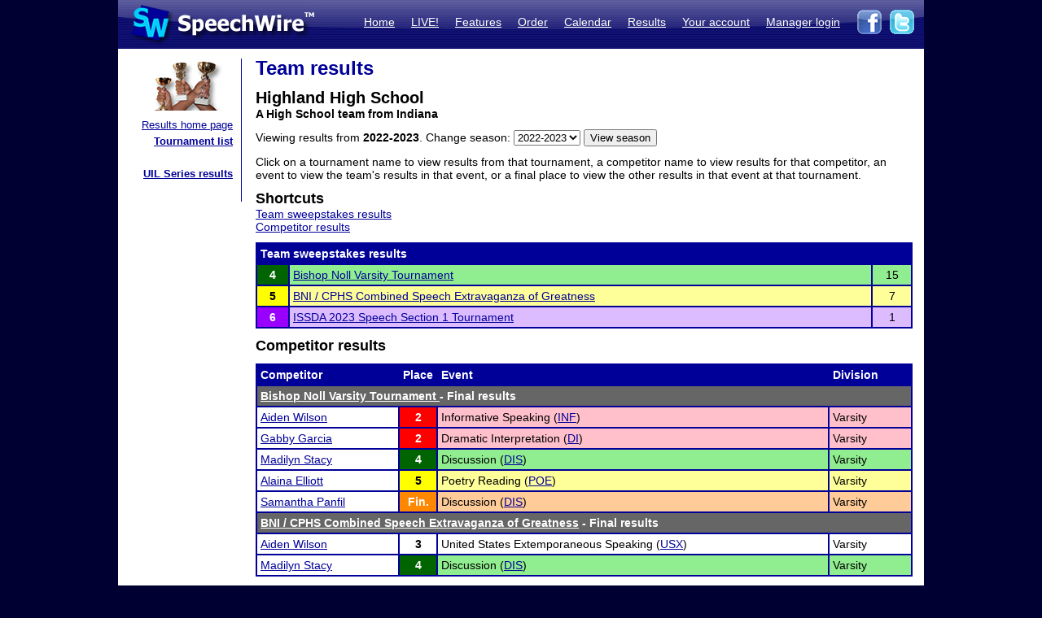

--- FILE ---
content_type: text/html; charset=UTF-8
request_url: https://postings.speechwire.com/r-team.php?teamid=6649&seasonid=15
body_size: 11096
content:
<!DOCTYPE html PUBLIC "-//W3C//DTD XHTML 1.0 Transitional//EN" "http://www.w3.org/TR/xhtml1/DTD/xhtml1-transitional.dtd">
<html xmlns="http://www.w3.org/1999/xhtml">
<head>
<meta http-equiv="Content-Type" content="text/html; charset=iso-8859-1" />
<META NAME="Keywords" CONTENT="speechwire, speech tournament, speech tournament software, speech team, debate team, debate tournament, debate tournament software, forensics tournament software, congress tournament software, speechwire tournament services, speech, tournament services, forensics, forensics software, ie tournament, forensics scheduling, speech tournament scheduling, speech tournament manager, tournament software, speech tournament website, tournament website, individual events, tournament, speech tournament, speech software, individual events software, stew unit productions, individual events tournament, ben stewart, speech team software, stewart softworks, stewart, espeech.net, espeech, speechtournament, benjamin stewart">
<META NAME="Description" CONTENT="SpeechWire Tournament Services is comprehensive speech tournament sofware and debate tournament software, including registration, scheduling or pairing, tabulation and results posting. SpeechWire services run all types of forensics, including speech, debate and congress, across the United States.">
<meta name="robots" content="index,follow"><title>SpeechWire Tournament Services - Forensics Tournament Software - Speech, Debate, Congress</title>
<link href="/su-1.css" rel="stylesheet" type="text/css" />
<link href="/sw4.css" rel="stylesheet" type="text/css" />
<link rel="shortcut icon" href="tabroom/images/favicon-32.ico" type="image/x-icon" />
<style type="text/css">


td img {display: block;}
html,body {
		margin: 0px;
		padding: 0px;
		border: none;
		border-collapse: collapse;
	}
	#fullsize {
		border: none;
		padding: 0px;
		border-collapse: collapse;
	}
</style>
</head>
<body style="background-color: #000033;">
<table width='990px' align="center" id="fullsize">
<tr>
<td class='centered' id="fullsize" width="245px">
  <a href="http://www.speechwire.com/index.php"><img src="/images/header-2011-logo.jpg" border="0" /></a>
</td>
<td class='centered' id="fullsize" style="background:url(/images/header-2011-back.jpg); text-align: right; vertical-align:middle;" width="745px">
  <table align="right">
  <tr>
  <td style="padding-bottom: 5px;">
  <a class='whitelink' href="https://www.speechwire.com/index.php">Home</a>&nbsp;&nbsp;&nbsp;&nbsp;
  <a class='whitelink' href="https://www.speechwire.com/c-subscribe.php">LIVE!</a>&nbsp;&nbsp;&nbsp;&nbsp;
  <a class='whitelink' href="https://www.speechwire.com/p-features.php">Features</a>&nbsp;&nbsp;&nbsp;&nbsp;
  <a class='whitelink' href="https://www.speechwire.com/p-order.php">Order</a>&nbsp;&nbsp;&nbsp;&nbsp;
  <a class='whitelink' href="https://postings.speechwire.com/p-calendar.php">Calendar</a>&nbsp;&nbsp;&nbsp;&nbsp;
  <a class='whitelink' href="https://postings.speechwire.com/r-index.php">Results</a>&nbsp;&nbsp;&nbsp;&nbsp;
  <a class='whitelink' href="https://www.speechwire.com/c-index.php">Your account</a>&nbsp;&nbsp;&nbsp;&nbsp;
  <a class='whitelink' href="https://manage.speechwire.com/">Manager login</a>&nbsp;&nbsp;&nbsp;&nbsp;
  </td>
  <td>
  <a href="http://www.facebook.com/SpeechWire" target="_blank"><img src="/images/fb-2011.gif" border="0" style="display: inline;" /></a>&nbsp;
  <a href="http://www.twitter.com/SpeechWire" target="_blank"><img src="/images/tw-2011.gif" border="0" style="display: inline;" /></a>&nbsp;&nbsp;
  </td>
  </tr>
  </table>
</td>
</tr>
</table>
<table width='990px' align="center" id="fullsize">
<tr>
<td style="background-color: white; vertical-align:top;padding-top:10px;padding-bottom:20px;">

<table>
<tr>

<td width='128' valign="top" class='navbar' style="background-color: white; padding-left:10px;padding-right:10px;padding-bottom:10px;border-right: 1px solid #000099;">
	<table width='128' class='navbar'>
    <tr>
	
    
	<td class='navbar' width="128px">
    <img src="/images/newmenu-results.jpg" width="128px" height="64px" align="center" />	</td>
    </tr>
    
    <tr>
    <td class='navbar navbartext' style="background-color: white;" width='128px'>
    <a href='/r-index.php'>Results home page</a><br>
		<strong><a href='/r-tournamentlist.php'>Tournament list</a></strong><br />
		<br>
		<strong><a href='/r-uil.php'>UIL Series results</a></strong>    </td>
    </tr>
    </table>

</td>

</tr>
</table>

</td>
<td width='820px' valign='top' style='padding-left: 14px; padding-top: 10px; padding-right: 14px; background-color: white; border: 0px; border-collapse: collapse;'>
<p class='pagetitle'>Team results</p>    	<p><span style='font-weight: bold; font-size: 20px;'>Highland High School</span><br />
	<strong>A High School team from Indiana</strong></p>	<form id="form1" name="form1" method="get" action="r-team.php">
	<p>Viewing results from <strong>2022-2023</strong>. Change season: <select id='seasonid' name='seasonid'><option value='18'>2025-2026</option><option value='17'>2024-2025</option><option value='16'>2023-2024</option><option selected value='15'>2022-2023</option><option value='14'>2021-2022</option><option value='13'>2020-2021</option><option value='12'>2019-2020</option><option value='11'>2018-2019</option><option value='10'>2017-2018</option><option value='9'>2016-2017</option><option value='8'>2015-2016</option><option value='7'>2014-2015</option><option value='6'>2013-2014</option><option value='5'>2012-2013</option><option value='4'>2011-2012</option><option value='3'>2010-2011</option><option value='2'>2009-2010</option><option value='1'>2008-2009</option></select> <input name="Submit" type="submit" value="View season"></p><input name='teamid' id="teamid" type="hidden" value="6649" />	</form>
	
	<p>Click on a tournament name to view results from that tournament, a competitor name to view results for that competitor, an event to view the team's results in that event, or a final place to view the other results in that event at that tournament.</p>
	<p><span class='pagesubtitle'>Shortcuts</span><br /><a href='#team'>Team sweepstakes results</a><br /><a href='#comp'>Competitor results</a><br /></p><a name='team'></a><p><table class='dd' width='100%'><tr class='tableheader'><td class='dd' colspan='3'>Team sweepstakes results</td></tr><tr><td class='dd centered place4' width='30'>4</td><td class='dd placeshade4'><a href='r-tournament.php?tournid=13251'>Bishop Noll Varsity Tournament </a></td><td class='dd centered placeshade4'>15</td></tr><tr><td class='dd centered place5' width='30'>5</td><td class='dd placeshade5'><a href='r-tournament.php?tournid=13250'>BNI / CPHS Combined Speech Extravaganza of Greatness</a></td><td class='dd centered placeshade5'>7</td></tr><tr><td class='dd centered place6' width='30'>6</td><td class='dd placeshade6'><a href='r-tournament.php?tournid=14263'>ISSDA 2023 Speech Section 1 Tournament</a></td><td class='dd centered placeshade6'>1</td></tr></table><a name='comp'></a><p class='pagesubtitle'>Competitor results</p><p><table width="100%" class="dd"><tr class='tableheader'><td class='dd'>Competitor</td><td class='dd' width='30px'>Place</td><td class='dd'>Event</td><td class='dd'>Division</td></tr><tr><td class='dd resultsubheader' colspan='4'><a class='whitelink' href='r-tournament.php?tournid=13251'>Bishop Noll Varsity Tournament </a> - Final results</td></tr><tr><td class='dd'><a href='r-comp.php?compid=559499&seasonid=15'>Aiden Wilson</a></td><td class='dd centered place2'><a href='r-results.php?tournid=13251&groupingid=13&round=F'>2</a></td><td class='dd placeshade2'>Informative Speaking (<a href='r-teamevent.php?eventid=24&teamid=6649&seasonid=15'>INF</a>)</td><td class='dd placeshade2'>Varsity</td></tr><tr><td class='dd'><a href='r-comp.php?compid=613755&seasonid=15'>Gabby Garcia</a></td><td class='dd centered place2'><a href='r-results.php?tournid=13251&groupingid=1&round=F'>2</a></td><td class='dd placeshade2'>Dramatic Interpretation (<a href='r-teamevent.php?eventid=2&teamid=6649&seasonid=15'>DI</a>)</td><td class='dd placeshade2'>Varsity</td></tr><tr><td class='dd'><a href='r-comp.php?compid=559526&seasonid=15'>Madilyn Stacy</a></td><td class='dd centered place4'><a href='r-results.php?tournid=13251&groupingid=9&round=F'>4</a></td><td class='dd placeshade4'>Discussion (<a href='r-teamevent.php?eventid=90&teamid=6649&seasonid=15'>DIS</a>)</td><td class='dd placeshade4'>Varsity</td></tr><tr><td class='dd'><a href='r-comp.php?compid=606884&seasonid=15'>Alaina Elliott</a></td><td class='dd centered place5'><a href='r-results.php?tournid=13251&groupingid=6&round=F'>5</a></td><td class='dd placeshade5'>Poetry Reading (<a href='r-teamevent.php?eventid=13&teamid=6649&seasonid=15'>POE</a>)</td><td class='dd placeshade5'>Varsity</td></tr><tr><td class='dd'><a href='r-comp.php?compid=606892&seasonid=15'>Samantha Panfil</a></td><td class='dd centered placef'><a href='r-results.php?tournid=13251&groupingid=9&round=F'>Fin.</a></td><td class='dd placeshadef'>Discussion (<a href='r-teamevent.php?eventid=90&teamid=6649&seasonid=15'>DIS</a>)</td><td class='dd placeshadef'>Varsity</td></tr><tr><td class='dd resultsubheader' colspan='4'><a class='whitelink' href='r-tournament.php?tournid=13250'>BNI / CPHS Combined Speech Extravaganza of Greatness</a> - Final results</td></tr><tr><td class='dd'><a href='r-comp.php?compid=559499&seasonid=15'>Aiden Wilson</a></td><td class='dd centered place3'><a href='r-results.php?tournid=13250&groupingid=4&round=F'>3</a></td><td class='dd placeshade3'>United States Extemporaneous Speaking (<a href='r-teamevent.php?eventid=57&teamid=6649&seasonid=15'>USX</a>)</td><td class='dd placeshade3'>Varsity</td></tr><tr><td class='dd'><a href='r-comp.php?compid=559526&seasonid=15'>Madilyn Stacy</a></td><td class='dd centered place4'><a href='r-results.php?tournid=13250&groupingid=8&round=F'>4</a></td><td class='dd placeshade4'>Discussion (<a href='r-teamevent.php?eventid=90&teamid=6649&seasonid=15'>DIS</a>)</td><td class='dd placeshade4'>Varsity</td></tr></table></p>
<div align="center" style="text-align: center; padding-top: 16px;">
<div style='margin-bottom: 5px;'><a href='https://www.speechwire.com/'>Home</a> - <a href='https://www.speechwire.com/p-order.php'>Order SpeechWire</a> - <a href='https://postings.speechwire.com/r-index.php'>Tournament results</a> - <a href='https://www.speechwire.com/c-index.php'>Your account</a> - <a href='https://manage.speechwire.com/'>Tournament manager</a></div>
		<div class='smalltext' style='margin: 0px;'><strong>SpeechWire Tournament Services</strong> - Copyright 2004-2026 Ben Stewart. All Rights Reserved. <a href='https://www.speechwire.com/p-terms-of-use.php'>Terms of use</a> - <a href='https://www.speechwire.com/p-privacy-security-policy.php'>Privacy and Security Policy</a></div>
 <span style='font-size: 8px;'> ND03 DI15</span>

</div>
</p>
</td>
</tr>

</table>
</body>
</html>
